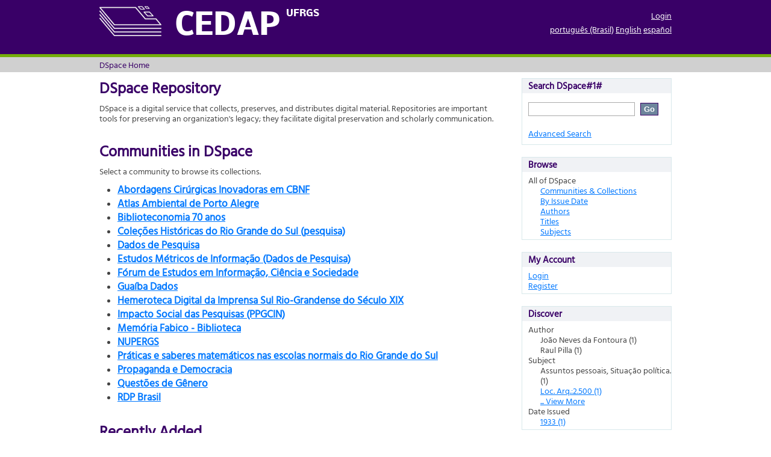

--- FILE ---
content_type: text/html;charset=utf-8
request_url: https://cedap.ufrgs.br/xmlui/?rpp=10&filtertype_0=subject&filtertype_1=dateIssued&filtertype_2=author&filter_relational_operator_1=equals&filter_relational_operator_0=equals&filter_2=Jo%C3%A3o+Neves+da+Fontoura&filter_1=%5B1931+TO+1939%5D&filter_relational_operator_2=equals&filter_0=Assuntos+pessoais%2C+Situa%C3%A7%C3%A3o+pol%C3%ADtica.&filtertype=author&filter_relational_operator=equals&filter=Raul+Pilla&locale-attribute=en
body_size: 29358
content:
<?xml version="1.0" encoding="UTF-8"?>
<!DOCTYPE html PUBLIC "-//W3C//DTD XHTML 1.0 Strict//EN" "http://www.w3.org/TR/xhtml1/DTD/xhtml1-strict.dtd">
<html xmlns="http://www.w3.org/1999/xhtml" class="no-js">
<head>
<meta content="text/html; charset=UTF-8" http-equiv="Content-Type" />
<meta content="IE=edge,chrome=1" http-equiv="X-UA-Compatible" />
<meta content="width=device-width; initial-scale=1.0; maximum-scale=1.0;" name="viewport" />
<link rel="shortcut icon" href="/xmlui/themes/Mirage/images/favicon.ico" />
<link rel="apple-touch-icon" href="/xmlui/themes/Mirage/images/apple-touch-icon.png" />
<meta name="Generator" content="DSpace 5.1" />
<link type="text/css" rel="stylesheet" media="screen" href="/xmlui/themes/Mirage/lib/css/reset.css" />
<link type="text/css" rel="stylesheet" media="screen" href="/xmlui/themes/Mirage/lib/css/base.css" />
<link type="text/css" rel="stylesheet" media="screen" href="/xmlui/themes/Mirage/lib/css/helper.css" />
<link type="text/css" rel="stylesheet" media="screen" href="/xmlui/themes/Mirage/lib/css/jquery-ui-1.8.15.custom.css" />
<link type="text/css" rel="stylesheet" media="screen" href="/xmlui/themes/Mirage/lib/css/style.css" />
<link type="text/css" rel="stylesheet" media="screen" href="/xmlui/themes/Mirage/lib/css/authority-control.css" />
<link type="text/css" rel="stylesheet" media="screen" href="/xmlui/themes/Mirage/lib/css/fonts.css" />
<link type="text/css" rel="stylesheet" media="handheld" href="/xmlui/themes/Mirage/lib/css/handheld.css" />
<link type="text/css" rel="stylesheet" media="print" href="/xmlui/themes/Mirage/lib/css/print.css" />
<link type="text/css" rel="stylesheet" media="all" href="/xmlui/themes/Mirage/lib/css/media.css" />
<link type="application/rss+xml" rel="alternate" href="/xmlui/feed/rss_1.0/site" />
<link type="application/rss+xml" rel="alternate" href="/xmlui/feed/rss_2.0/site" />
<link type="application/atom+xml" rel="alternate" href="/xmlui/feed/atom_1.0/site" />
<link type="application/opensearchdescription+xml" rel="search" href="https://cedap.ufrgs.br:443/xmlui/open-search/description.xml" title="DSpace" />
<script type="text/javascript">
                                //Clear default text of empty text areas on focus
                                function tFocus(element)
                                {
                                        if (element.value == ' '){element.value='';}
                                }
                                //Clear default text of empty text areas on submit
                                function tSubmit(form)
                                {
                                        var defaultedElements = document.getElementsByTagName("textarea");
                                        for (var i=0; i != defaultedElements.length; i++){
                                                if (defaultedElements[i].value == ' '){
                                                        defaultedElements[i].value='';}}
                                }
                                //Disable pressing 'enter' key to submit a form (otherwise pressing 'enter' causes a submission to start over)
                                function disableEnterKey(e)
                                {
                                     var key;

                                     if(window.event)
                                          key = window.event.keyCode;     //Internet Explorer
                                     else
                                          key = e.which;     //Firefox and Netscape

                                     if(key == 13)  //if "Enter" pressed, then disable!
                                          return false;
                                     else
                                          return true;
                                }

                                function FnArray()
                                {
                                    this.funcs = new Array;
                                }

                                FnArray.prototype.add = function(f)
                                {
                                    if( typeof f!= "function" )
                                    {
                                        f = new Function(f);
                                    }
                                    this.funcs[this.funcs.length] = f;
                                };

                                FnArray.prototype.execute = function()
                                {
                                    for( var i=0; i < this.funcs.length; i++ )
                                    {
                                        this.funcs[i]();
                                    }
                                };

                                var runAfterJSImports = new FnArray();
            </script>
<script xmlns:i18n="http://apache.org/cocoon/i18n/2.1" type="text/javascript" src="/xmlui/themes/Mirage/lib/js/modernizr-1.7.min.js"> </script>
<title>DSpace Home</title>
</head><!--[if lt IE 7 ]> <body class="ie6"> <![endif]-->
                <!--[if IE 7 ]>    <body class="ie7"> <![endif]-->
                <!--[if IE 8 ]>    <body class="ie8"> <![endif]-->
                <!--[if IE 9 ]>    <body class="ie9"> <![endif]-->
                <!--[if (gt IE 9)|!(IE)]><!--><body><!--<![endif]-->
<div xmlns:i18n="http://apache.org/cocoon/i18n/2.1" xmlns="http://di.tamu.edu/DRI/1.0/" id="ds-main">
<div id="ds-header-wrapper">
<div class="clearfix" id="ds-header">
<a id="ds-header-logo-link" href="/xmlui/">
<span id="ds-header-logo"> </span>
<span id="ds-header-logo-text">CEDAP <span xmlns:i18n="http://apache.org/cocoon/i18n/2.1" class="ds-header-logo-sup">UFRGS</span>
</span>
</a>
<h1 class="pagetitle visuallyhidden">DSpace Home</h1>
<div xmlns:i18n="http://apache.org/cocoon/i18n/2.1" xmlns="http://di.tamu.edu/DRI/1.0/" id="ds-user-box">
<p>
<a href="/xmlui/login">Login</a>
</p>
</div>
<div xmlns:i18n="http://apache.org/cocoon/i18n/2.1" id="ds-language-selection">
<a href="?rpp=10&amp;filtertype_0=subject&amp;filtertype_1=dateIssued&amp;filtertype_2=author&amp;filter_relational_operator_1=equals&amp;filter_relational_operator_0=equals&amp;filter_2=Jo%C3%A3o+Neves+da+Fontoura&amp;filter_1=%5B1931+TO+1939%5D&amp;filter_relational_operator_2=equals&amp;filter_0=Assuntos+pessoais%2C+Situa%C3%A7%C3%A3o+pol%C3%ADtica.&amp;filtertype=author&amp;filter_relational_operator=equals&amp;filter=Raul+Pilla&amp;locale-attribute=pt_BR">português (Brasil)</a>
<a href="?rpp=10&amp;filtertype_0=subject&amp;filtertype_1=dateIssued&amp;filtertype_2=author&amp;filter_relational_operator_1=equals&amp;filter_relational_operator_0=equals&amp;filter_2=Jo%C3%A3o+Neves+da+Fontoura&amp;filter_1=%5B1931+TO+1939%5D&amp;filter_relational_operator_2=equals&amp;filter_0=Assuntos+pessoais%2C+Situa%C3%A7%C3%A3o+pol%C3%ADtica.&amp;filtertype=author&amp;filter_relational_operator=equals&amp;filter=Raul+Pilla&amp;locale-attribute=en">English</a>
<a href="?rpp=10&amp;filtertype_0=subject&amp;filtertype_1=dateIssued&amp;filtertype_2=author&amp;filter_relational_operator_1=equals&amp;filter_relational_operator_0=equals&amp;filter_2=Jo%C3%A3o+Neves+da+Fontoura&amp;filter_1=%5B1931+TO+1939%5D&amp;filter_relational_operator_2=equals&amp;filter_0=Assuntos+pessoais%2C+Situa%C3%A7%C3%A3o+pol%C3%ADtica.&amp;filtertype=author&amp;filter_relational_operator=equals&amp;filter=Raul+Pilla&amp;locale-attribute=es">español</a>
</div>
</div>
</div>
<div id="ds-trail-wrapper">
<ul id="ds-trail">
<li class="ds-trail-link first-link last-link">DSpace Home</li>
</ul>
</div>
<div xmlns:i18n="http://apache.org/cocoon/i18n/2.1" xmlns="http://di.tamu.edu/DRI/1.0/" class="hidden" id="no-js-warning-wrapper">
<div id="no-js-warning">
<div class="notice failure">JavaScript is disabled for your browser. Some features of this site may not work without it.</div>
</div>
</div>
<div id="ds-content-wrapper">
<div class="clearfix" id="ds-content">

<div id="ds-body">
<h1 class="ds-div-head">DSpace Repository</h1>
<div id="file_news_div_news" class="ds-static-div primary">
<p class="ds-paragraph">DSpace is a digital service that collects, preserves, and distributes digital material. Repositories are important tools for preserving an organization's legacy; they facilitate digital preservation and scholarly communication.</p>
</div>
<h1 class="ds-div-head">Communities in DSpace</h1>
<div xmlns:i18n="http://apache.org/cocoon/i18n/2.1" xmlns="http://di.tamu.edu/DRI/1.0/" id="aspect_artifactbrowser_CommunityBrowser_div_comunity-browser" class="ds-static-div primary">
<p class="ds-paragraph">Select a community to browse its collections.</p>
<ul xmlns:i18n="http://apache.org/cocoon/i18n/2.1" xmlns="http://di.tamu.edu/DRI/1.0/" xmlns:oreatom="http://www.openarchives.org/ore/atom/" xmlns:ore="http://www.openarchives.org/ore/terms/" xmlns:atom="http://www.w3.org/2005/Atom">
<!-- External Metadata URL: cocoon://metadata/handle/20.500.11959/140/mets.xml?sections=dmdSec,fileSec&fileGrpTypes=THUMBNAIL-->
<li class="ds-artifact-item community odd">
<div class="artifact-description">
<div class="artifact-title">
<a href="/xmlui/handle/20.500.11959/140">
<span class="Z3988">Abordagens Cirúrgicas Inovadoras em CBNF</span>
</a>
</div>
</div>
</li>
<!-- External Metadata URL: cocoon://metadata/handle/20.500.11959/1181/mets.xml?sections=dmdSec,fileSec&fileGrpTypes=THUMBNAIL-->
<li class="ds-artifact-item community even">
<div class="artifact-description">
<div class="artifact-title">
<a href="/xmlui/handle/20.500.11959/1181">
<span class="Z3988">Atlas Ambiental de Porto Alegre</span>
</a>
</div>
</div>
</li>
<!-- External Metadata URL: cocoon://metadata/handle/20.500.11959/3/mets.xml?sections=dmdSec,fileSec&fileGrpTypes=THUMBNAIL-->
<li class="ds-artifact-item community odd">
<div class="artifact-description">
<div class="artifact-title">
<a href="/xmlui/handle/20.500.11959/3">
<span class="Z3988">Biblioteconomia 70 anos</span>
</a>
</div>
<div class="artifact-info">
<span class="short-description">Memória dos 70 anos de cursos de biblioteconomia da UFRGS</span>
</div>
</div>
</li>
<!-- External Metadata URL: cocoon://metadata/handle/20.500.11959/1176/mets.xml?sections=dmdSec,fileSec&fileGrpTypes=THUMBNAIL-->
<li class="ds-artifact-item community even">
<div class="artifact-description">
<div class="artifact-title">
<a href="/xmlui/handle/20.500.11959/1176">
<span class="Z3988">Coleções Históricas do Rio Grande do Sul (pesquisa)</span>
</a>
</div>
</div>
</li>
<!-- External Metadata URL: cocoon://metadata/handle/20.500.11959/90/mets.xml?sections=dmdSec,fileSec&fileGrpTypes=THUMBNAIL-->
<li class="ds-artifact-item community odd">
<div class="artifact-description">
<div class="artifact-title">
<a href="/xmlui/handle/20.500.11959/90">
<span class="Z3988">Dados de Pesquisa</span>
</a>
</div>
</div>
</li>
<!-- External Metadata URL: cocoon://metadata/handle/20.500.11959/1187/mets.xml?sections=dmdSec,fileSec&fileGrpTypes=THUMBNAIL-->
<li class="ds-artifact-item community even">
<div class="artifact-description">
<div class="artifact-title">
<a href="/xmlui/handle/20.500.11959/1187">
<span class="Z3988">Estudos Métricos de Informação (Dados de Pesquisa)</span>
</a>
</div>
<div class="artifact-info">
<span class="short-description">Dados de estudos referente aos Estudos Métricos de Informação (EMI)</span>
</div>
</div>
</li>
<!-- External Metadata URL: cocoon://metadata/handle/20.500.11959/6192/mets.xml?sections=dmdSec,fileSec&fileGrpTypes=THUMBNAIL-->
<li class="ds-artifact-item community odd">
<div class="artifact-description">
<div class="artifact-title">
<a href="/xmlui/handle/20.500.11959/6192">
<span class="Z3988">Fórum de Estudos em Informação, Ciência e Sociedade</span>
</a>
</div>
<div class="artifact-info">
<span class="short-description">FEISC</span>
</div>
</div>
</li>
<!-- External Metadata URL: cocoon://metadata/handle/20.500.11959/128/mets.xml?sections=dmdSec,fileSec&fileGrpTypes=THUMBNAIL-->
<li class="ds-artifact-item community even">
<div class="artifact-description">
<div class="artifact-title">
<a href="/xmlui/handle/20.500.11959/128">
<span class="Z3988">Guaíba Dados</span>
</a>
</div>
<div class="artifact-info">
<span class="short-description">Apresentar possibilidades de exploração de bancos de dados sobre assuntos relacionados ao lago Guaíba desenvolvidos na disciplina de Jornalismo Ambiental em Dados</span>
</div>
</div>
</li>
<!-- External Metadata URL: cocoon://metadata/handle/20.500.11959/4102/mets.xml?sections=dmdSec,fileSec&fileGrpTypes=THUMBNAIL-->
<li class="ds-artifact-item community odd">
<div class="artifact-description">
<div class="artifact-title">
<a href="/xmlui/handle/20.500.11959/4102">
<span class="Z3988">Hemeroteca Digital da Imprensa Sul Rio-Grandense do Século XIX</span>
</a>
</div>
<div class="artifact-info">
<span class="short-description">www.ufrgs.br/hdirs</span>
</div>
</div>
</li>
<!-- External Metadata URL: cocoon://metadata/handle/20.500.11959/5348/mets.xml?sections=dmdSec,fileSec&fileGrpTypes=THUMBNAIL-->
<li class="ds-artifact-item community even">
<div class="artifact-description">
<div class="artifact-title">
<a href="/xmlui/handle/20.500.11959/5348">
<span class="Z3988">Impacto Social das Pesquisas (PPGCIN)</span>
</a>
</div>
<div class="artifact-info">
<span class="short-description">Resultados em mídias das pesquisa realizadas no PPGCIN</span>
</div>
</div>
</li>
<!-- External Metadata URL: cocoon://metadata/handle/20.500.11959/1/mets.xml?sections=dmdSec,fileSec&fileGrpTypes=THUMBNAIL-->
<li class="ds-artifact-item community odd">
<div class="artifact-description">
<div class="artifact-title">
<a href="/xmlui/handle/20.500.11959/1">
<span class="Z3988">Memória Fabico - Biblioteca</span>
</a>
</div>
<div class="artifact-info">
<span class="short-description">biblioteca</span>
</div>
</div>
</li>
<!-- External Metadata URL: cocoon://metadata/handle/20.500.11959/156/mets.xml?sections=dmdSec,fileSec&fileGrpTypes=THUMBNAIL-->
<li class="ds-artifact-item community even">
<div class="artifact-description">
<div class="artifact-title">
<a href="/xmlui/handle/20.500.11959/156">
<span class="Z3988">NUPERGS</span>
</a>
</div>
</div>
</li>
<!-- External Metadata URL: cocoon://metadata/handle/20.500.11959/1211/mets.xml?sections=dmdSec,fileSec&fileGrpTypes=THUMBNAIL-->
<li class="ds-artifact-item community odd">
<div class="artifact-description">
<div class="artifact-title">
<a href="/xmlui/handle/20.500.11959/1211">
<span class="Z3988">Práticas e saberes matemáticos nas escolas normais do Rio Grande do Sul</span>
</a>
</div>
<div class="artifact-info">
<span class="short-description">Escolas normais</span>
</div>
</div>
</li>
<!-- External Metadata URL: cocoon://metadata/handle/20.500.11959/8643/mets.xml?sections=dmdSec,fileSec&fileGrpTypes=THUMBNAIL-->
<li class="ds-artifact-item community even">
<div class="artifact-description">
<div class="artifact-title">
<a href="/xmlui/handle/20.500.11959/8643">
<span class="Z3988">Propaganda e Democracia</span>
</a>
</div>
<div class="artifact-info">
<span class="short-description">Campanhas eleitorais dos governadores do Rio Grande do Sul</span>
</div>
</div>
</li>
<!-- External Metadata URL: cocoon://metadata/handle/20.500.11959/8552/mets.xml?sections=dmdSec,fileSec&fileGrpTypes=THUMBNAIL-->
<li class="ds-artifact-item community odd">
<div class="artifact-description">
<div class="artifact-title">
<a href="/xmlui/handle/20.500.11959/8552">
<span class="Z3988">Questões de Gênero</span>
</a>
</div>
</div>
</li>
<!-- External Metadata URL: cocoon://metadata/handle/20.500.11959/161/mets.xml?sections=dmdSec,fileSec&fileGrpTypes=THUMBNAIL-->
<li class="ds-artifact-item community even">
<div class="artifact-description">
<div class="artifact-title">
<a href="/xmlui/handle/20.500.11959/161">
<span class="Z3988">RDP Brasil</span>
</a>
</div>
<div class="artifact-info">
<span class="short-description">RDPBrasil</span>
</div>
</div>
</li>
</ul>
</div>
<div id="aspect_discovery_SiteRecentSubmissions_div_site-home" class="ds-static-div primary repository">
<h1 class="ds-div-head">Recently Added</h1>
<div xmlns:i18n="http://apache.org/cocoon/i18n/2.1" xmlns="http://di.tamu.edu/DRI/1.0/" id="aspect_discovery_SiteRecentSubmissions_div_site-recent-submission" class="ds-static-div secondary recent-submission">
<ul xmlns:oreatom="http://www.openarchives.org/ore/atom/" xmlns:ore="http://www.openarchives.org/ore/terms/" xmlns:atom="http://www.w3.org/2005/Atom" class="ds-artifact-list">
<!-- External Metadata URL: cocoon://metadata/handle/20.500.11959/9117/mets.xml?sections=dmdSec,fileSec&fileGrpTypes=THUMBNAIL-->
<li class="ds-artifact-item odd">
<div class="artifact-description">
<div class="artifact-title">
<a href="/xmlui/handle/20.500.11959/9117">Eleição 1982 -  Caixa 3 - 2025 - 263</a>
<span class="Z3988" title="ctx_ver=Z39.88-2004&amp;rft_val_fmt=info%3Aofi%2Ffmt%3Akev%3Amtx%3Adc&amp;rft_id=http%3A%2F%2Fhdl.handle.net%2F20.500.11959%2F9117&amp;rfr_id=info%3Asid%2Fdspace.org%3Arepository&amp;">
                    ﻿ 
                </span>
</div>
<div class="artifact-info">
<span class="author">Unknown author</span> <span xmlns:i18n="http://apache.org/cocoon/i18n/2.1" class="publisher-date">(<span class="date">1982-11-15</span>)</span>
</div>
<div class="artifact-abstract">Registro de urna eletrônica, eleições de 1982.</div>
</div>
</li>
<!-- External Metadata URL: cocoon://metadata/handle/20.500.11959/9116/mets.xml?sections=dmdSec,fileSec&fileGrpTypes=THUMBNAIL-->
<li class="ds-artifact-item even">
<div class="artifact-description">
<div class="artifact-title">
<a href="/xmlui/handle/20.500.11959/9116">Eleição 1982 -  Caixa 3 - 2025 - 262</a>
<span class="Z3988" title="ctx_ver=Z39.88-2004&amp;rft_val_fmt=info%3Aofi%2Ffmt%3Akev%3Amtx%3Adc&amp;rft_id=http%3A%2F%2Fhdl.handle.net%2F20.500.11959%2F9116&amp;rfr_id=info%3Asid%2Fdspace.org%3Arepository&amp;">
                    ﻿ 
                </span>
</div>
<div class="artifact-info">
<span class="author">Unknown author</span> <span xmlns:i18n="http://apache.org/cocoon/i18n/2.1" class="publisher-date">(<span class="date">1982-11-15</span>)</span>
</div>
<div class="artifact-abstract">Registro de urna eletrônica, eleições de 1982.</div>
</div>
</li>
<!-- External Metadata URL: cocoon://metadata/handle/20.500.11959/9115/mets.xml?sections=dmdSec,fileSec&fileGrpTypes=THUMBNAIL-->
<li class="ds-artifact-item odd">
<div class="artifact-description">
<div class="artifact-title">
<a href="/xmlui/handle/20.500.11959/9115">Eleição 1982 -  Caixa 3 - 2025 - 261</a>
<span class="Z3988" title="ctx_ver=Z39.88-2004&amp;rft_val_fmt=info%3Aofi%2Ffmt%3Akev%3Amtx%3Adc&amp;rft_id=http%3A%2F%2Fhdl.handle.net%2F20.500.11959%2F9115&amp;rfr_id=info%3Asid%2Fdspace.org%3Arepository&amp;">
                    ﻿ 
                </span>
</div>
<div class="artifact-info">
<span class="author">Unknown author</span> <span xmlns:i18n="http://apache.org/cocoon/i18n/2.1" class="publisher-date">(<span class="date">1982-11-15</span>)</span>
</div>
<div class="artifact-abstract">Registro de urna eletrônica, eleições de 1982.</div>
</div>
</li>
<!-- External Metadata URL: cocoon://metadata/handle/20.500.11959/9114/mets.xml?sections=dmdSec,fileSec&fileGrpTypes=THUMBNAIL-->
<li class="ds-artifact-item even">
<div class="artifact-description">
<div class="artifact-title">
<a href="/xmlui/handle/20.500.11959/9114">Eleição 1982 -  Caixa 3 - 2025 - 260</a>
<span class="Z3988" title="ctx_ver=Z39.88-2004&amp;rft_val_fmt=info%3Aofi%2Ffmt%3Akev%3Amtx%3Adc&amp;rft_id=http%3A%2F%2Fhdl.handle.net%2F20.500.11959%2F9114&amp;rfr_id=info%3Asid%2Fdspace.org%3Arepository&amp;">
                    ﻿ 
                </span>
</div>
<div class="artifact-info">
<span class="author">Unknown author</span> <span xmlns:i18n="http://apache.org/cocoon/i18n/2.1" class="publisher-date">(<span class="date">1982-11-15</span>)</span>
</div>
<div class="artifact-abstract">Registro de urna eletrônica, eleições de 1982.</div>
</div>
</li>
<!-- External Metadata URL: cocoon://metadata/handle/20.500.11959/9113/mets.xml?sections=dmdSec,fileSec&fileGrpTypes=THUMBNAIL-->
<li class="ds-artifact-item odd">
<div class="artifact-description">
<div class="artifact-title">
<a href="/xmlui/handle/20.500.11959/9113">Eleição 1982 -  Caixa 3 - 2025 - 259</a>
<span class="Z3988" title="ctx_ver=Z39.88-2004&amp;rft_val_fmt=info%3Aofi%2Ffmt%3Akev%3Amtx%3Adc&amp;rft_id=http%3A%2F%2Fhdl.handle.net%2F20.500.11959%2F9113&amp;rfr_id=info%3Asid%2Fdspace.org%3Arepository&amp;">
                    ﻿ 
                </span>
</div>
<div class="artifact-info">
<span class="author">Unknown author</span> <span xmlns:i18n="http://apache.org/cocoon/i18n/2.1" class="publisher-date">(<span class="date">1982-11-15</span>)</span>
</div>
<div class="artifact-abstract">Registro de urna eletrônica, eleições de 1982.</div>
</div>
</li>
</ul>
<p id="aspect_discovery_SiteRecentSubmissions_p_recent-submission-view-more" class="ds-paragraph recentSubmissionViewMore">
<a href="/xmlui/recent-submissions">View more</a>
</p>
</div>
</div>
</div>
<div xmlns:i18n="http://apache.org/cocoon/i18n/2.1" xmlns="http://di.tamu.edu/DRI/1.0/" id="ds-options-wrapper">
<div id="ds-options">
<h1 class="ds-option-set-head" id="ds-search-option-head">Search DSpace#1#
                    </h1>
<div xmlns:i18n="http://apache.org/cocoon/i18n/2.1" class="ds-option-set" id="ds-search-option">
<form method="post" id="ds-search-form" action="/xmlui/discover">
<fieldset>
<input type="text" class="ds-text-field " name="query" />
<input xmlns:i18n="http://apache.org/cocoon/i18n/2.1" value="Go" type="submit" name="submit" class="ds-button-field " onclick="&#10;                                        var radio = document.getElementById(&quot;ds-search-form-scope-container&quot;);&#10;                                        if (radio != undefined &amp;&amp; radio.checked)&#10;                                        {&#10;                                        var form = document.getElementById(&quot;ds-search-form&quot;);&#10;                                        form.action=&#10;                                    &quot;/xmlui/handle/&quot; + radio.value + &quot;/discover&quot; ; &#10;                                        }&#10;                                    " />
</fieldset>
</form>
<a href="/xmlui/discover">Advanced Search</a>
</div>
<h1 xmlns:i18n="http://apache.org/cocoon/i18n/2.1" class="ds-option-set-head">Browse</h1>
<div xmlns:i18n="http://apache.org/cocoon/i18n/2.1" xmlns="http://di.tamu.edu/DRI/1.0/" id="aspect_viewArtifacts_Navigation_list_browse" class="ds-option-set">
<ul class="ds-options-list">
<li>
<h2 class="ds-sublist-head">All of DSpace</h2>
<ul xmlns:i18n="http://apache.org/cocoon/i18n/2.1" xmlns="http://di.tamu.edu/DRI/1.0/" class="ds-simple-list sublist">
<li class="ds-simple-list-item">
<a href="/xmlui/community-list">Communities &amp; Collections</a>
</li>
<li xmlns:i18n="http://apache.org/cocoon/i18n/2.1" xmlns="http://di.tamu.edu/DRI/1.0/" class="ds-simple-list-item">
<a href="/xmlui/browse?type=dateissued">By Issue Date</a>
</li>
<li xmlns:i18n="http://apache.org/cocoon/i18n/2.1" xmlns="http://di.tamu.edu/DRI/1.0/" class="ds-simple-list-item">
<a href="/xmlui/browse?type=author">Authors</a>
</li>
<li xmlns:i18n="http://apache.org/cocoon/i18n/2.1" xmlns="http://di.tamu.edu/DRI/1.0/" class="ds-simple-list-item">
<a href="/xmlui/browse?type=title">Titles</a>
</li>
<li xmlns:i18n="http://apache.org/cocoon/i18n/2.1" xmlns="http://di.tamu.edu/DRI/1.0/" class="ds-simple-list-item">
<a href="/xmlui/browse?type=subject">Subjects</a>
</li>
</ul>
</li>
</ul>
</div>
<h1 xmlns:i18n="http://apache.org/cocoon/i18n/2.1" xmlns="http://di.tamu.edu/DRI/1.0/" class="ds-option-set-head">My Account</h1>
<div xmlns:i18n="http://apache.org/cocoon/i18n/2.1" xmlns="http://di.tamu.edu/DRI/1.0/" id="aspect_viewArtifacts_Navigation_list_account" class="ds-option-set">
<ul class="ds-simple-list">
<li class="ds-simple-list-item">
<a href="/xmlui/login">Login</a>
</li>
<li xmlns:i18n="http://apache.org/cocoon/i18n/2.1" xmlns="http://di.tamu.edu/DRI/1.0/" class="ds-simple-list-item">
<a href="/xmlui/register">Register</a>
</li>
</ul>
</div>
<h1 xmlns:i18n="http://apache.org/cocoon/i18n/2.1" xmlns="http://di.tamu.edu/DRI/1.0/" class="ds-option-set-head">Discover</h1>
<div xmlns:i18n="http://apache.org/cocoon/i18n/2.1" xmlns="http://di.tamu.edu/DRI/1.0/" id="aspect_discovery_Navigation_list_discovery" class="ds-option-set">
<ul class="ds-options-list">
<li>
<h2 class="ds-sublist-head">Author</h2>
<ul xmlns:i18n="http://apache.org/cocoon/i18n/2.1" xmlns="http://di.tamu.edu/DRI/1.0/" class="ds-simple-list sublist">
<li id="aspect_discovery_SidebarFacetsTransformer_item_0_7347468893221095" class="ds-simple-list-item selected">João Neves da Fontoura (1)</li>
<li id="aspect_discovery_SidebarFacetsTransformer_item_0_47404880465947297" class="ds-simple-list-item selected">Raul Pilla (1)</li>
</ul>
</li>
<li>
<h2 class="ds-sublist-head">Subject</h2>
<ul xmlns:i18n="http://apache.org/cocoon/i18n/2.1" xmlns="http://di.tamu.edu/DRI/1.0/" class="ds-simple-list sublist">
<li id="aspect_discovery_SidebarFacetsTransformer_item_0_19289060857394869" class="ds-simple-list-item selected">Assuntos pessoais, Situação política. (1)</li>
<li class="ds-simple-list-item">
<a href="/xmlui/discover?rpp=10&amp;filtertype_0=author&amp;filtertype_1=subject&amp;filtertype_2=dateIssued&amp;filter_relational_operator_1=equals&amp;filtertype_3=author&amp;filter_relational_operator_0=equals&amp;filter_2=%5B1931+TO+1939%5D&amp;filter_relational_operator_3=equals&amp;filter_1=Assuntos+pessoais%2C+Situa%C3%A7%C3%A3o+pol%C3%ADtica.&amp;filter_relational_operator_2=equals&amp;filter_0=Raul+Pilla&amp;filter_3=Jo%C3%A3o+Neves+da+Fontoura&amp;filtertype=subject&amp;filter_relational_operator=equals&amp;filter=Loc.+Arq.%3A2.500">Loc. Arq.:2.500 (1)</a>
</li>
<li class="ds-simple-list-item">
<a href="/xmlui/search-filter?rpp=10&amp;filtertype_0=author&amp;filtertype_1=subject&amp;filtertype_2=dateIssued&amp;filter_relational_operator_1=equals&amp;filtertype_3=author&amp;filter_relational_operator_0=equals&amp;filter_2=%5B1931+TO+1939%5D&amp;filter_relational_operator_3=equals&amp;filter_1=Assuntos+pessoais%2C+Situa%C3%A7%C3%A3o+pol%C3%ADtica.&amp;filter_relational_operator_2=equals&amp;filter_0=Raul+Pilla&amp;filter_3=Jo%C3%A3o+Neves+da+Fontoura&amp;field=subject">... View More</a>
</li>
</ul>
</li>
<li xmlns:i18n="http://apache.org/cocoon/i18n/2.1" xmlns="http://di.tamu.edu/DRI/1.0/">
<h2 class="ds-sublist-head">Date Issued</h2>
<ul xmlns:i18n="http://apache.org/cocoon/i18n/2.1" xmlns="http://di.tamu.edu/DRI/1.0/" class="ds-simple-list sublist">
<li class="ds-simple-list-item">
<a href="/xmlui/discover?rpp=10&amp;filtertype_0=author&amp;filtertype_1=subject&amp;filtertype_2=dateIssued&amp;filter_relational_operator_1=equals&amp;filtertype_3=author&amp;filter_relational_operator_0=equals&amp;filter_2=%5B1931+TO+1939%5D&amp;filter_relational_operator_3=equals&amp;filter_1=Assuntos+pessoais%2C+Situa%C3%A7%C3%A3o+pol%C3%ADtica.&amp;filter_relational_operator_2=equals&amp;filter_0=Raul+Pilla&amp;filter_3=Jo%C3%A3o+Neves+da+Fontoura&amp;filtertype=dateIssued&amp;filter_relational_operator=equals&amp;filter=1933">1933 (1)</a>
</li>
</ul>
</li>
</ul>
</div>
</div>
</div>








</div>
</div>
<div id="ds-footer-wrapper">
<div id="ds-footer">
<div id="ds-footer-left">
					Créditos<br />
<a target="_blank" href="http://www.dspace.org/">DSpace software</a> copyright © 2002-2012  <a target="_blank" href="http://www.duraspace.org/">Duraspace</a>
</div>
<div id="ds-footer-right">
<span class="theme-by">Theme by </span>
<a id="ds-footer-logo-link" href="http://atmire.com" target="_blank" title="@mire NV">
<span id="ds-footer-logo"> </span>
</a>
</div>
<div id="ds-footer-links">
<a href="/xmlui/contact">Contact Us</a> | <a xmlns:i18n="http://apache.org/cocoon/i18n/2.1" href="/xmlui/feedback">Send Feedback</a>
</div>
<a xmlns:i18n="http://apache.org/cocoon/i18n/2.1" class="hidden" href="/xmlui/htmlmap"> </a>
</div>
</div>
</div>
<script src="https://ajax.googleapis.com/ajax/libs/jquery/1.6.2/jquery.min.js" type="text/javascript"> </script>
<script type="text/javascript">!window.jQuery && document.write('<script type="text/javascript" src="/xmlui/static/js/jquery-1.6.2.min.js"> <\/script>')</script>
<script type="text/javascript" src="/xmlui/themes/Mirage/lib/js/jquery-ui-1.8.15.custom.min.js"> </script><!--[if lt IE 7 ]>
<script type="text/javascript" src="/xmlui/themes/Mirage/lib/js/DD_belatedPNG_0.0.8a.js?v=1"> </script>
<script type="text/javascript">DD_belatedPNG.fix('#ds-header-logo');DD_belatedPNG.fix('#ds-footer-logo');$.each($('img[src$=png]'), function() {DD_belatedPNG.fixPng(this);});</script><![endif]-->
<script type="text/javascript">
            runAfterJSImports.execute();
        </script>
<script type="text/javascript">
                         if(typeof window.orcid === 'undefined'){
                            window.orcid={};
                          };
                        window.orcid.contextPath= '/xmlui';window.orcid.themePath= '/xmlui/themes/Mirage';</script></body></html>
